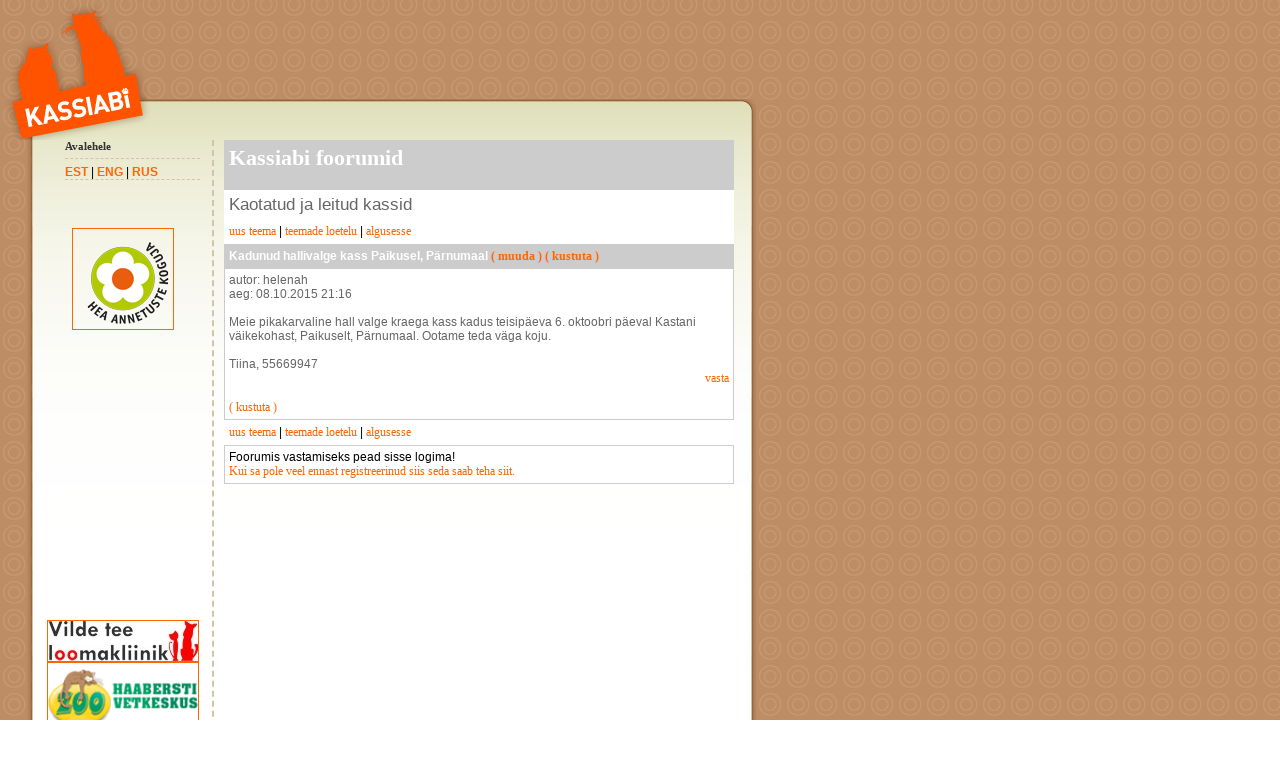

--- FILE ---
content_type: text/html; charset=utf-8
request_url: http://vana.kassiabi.ee/index.php?1021022721241745
body_size: 2298
content:
<!DOCTYPE html PUBLIC "-//W3C//DTD XHTML 1.0 Transitional//EN" "http://www.w3.org/TR/xhtml1/DTD/xhtml1-transitional.dtd">
<html xmlns="http://www.w3.org/1999/xhtml">
<head>
<meta http-equiv="Content-Type" content="text/html; charset=utf-8" />
<title>Kassiabi</title>
<link href="http://vana.kassiabi.ee/artt/stiilileht.css" rel="stylesheet" media="screen" type="text/css" />
<script language="JavaScript" type="text/javascript" src="http://imgsrv.kuldnebors.ee/static/x24/x24.js"></script>
<script language="JavaScript" type="text/javascript" src="http://vana.kassiabi.ee/art/jquery.js"></script>
<script language="JavaScript" type="text/javascript" src="http://vana.kassiabi.ee/art/script.js"></script>
</head>
<body>
<div id="content">
<h1 id="logojaheader">MT� KASSIABI KODULEHEK�LG</h1>
<!--
<li><a href="" class="peamenyy aktiivne">peamen��</a></li>-->
<div id="peamenyy"><ul>
</ul></div>
<div class="mingipadding">
<div class="taustakast">
  <div class="taustakastkaks">
    <div id="alamenyy" style="height:100%">
      <ol>
      <!--
      <li><a href="" class="alamenyy aktiivne">Alamenyy</a></li>
      -->
            <!--<li><a href="index.php?1011227" class="alamenyy">Administreerimine</a></li>-->
       <!--<li><a href="index.php?1019227" class="alamenyy">Kasutajad</a></li>-->
            <li><a href="index.php?10" class="alamenyy">Avalehele </a></li>
      </ol>
      <hr />
      <ol>
      <li><a href="index.php?"><b>EST</b></a>&nbsp;|&nbsp;</a><a href="index.php?11"><b>ENG</b></a>&nbsp;|&nbsp;<a href="index.php?12"><b>RUS</b></a></li><br />&nbsp;
      </ol>

      <br />
      <center>
          
      <!-- <form action="https://www.paypal.com/cgi-bin/webscr" method="post">
<input type="hidden" name="cmd" value="_s-xclick">
<input type="hidden" name="hosted_button_id" value="UFPDQ25SLCSP4">
<input type="image" src="https://www.paypal.com/en_US/i/btn/btn_donateCC_LG.gif" border="0" name="submit" alt="PayPal - The safer, easier way to pay online!">
<img alt="" border="0" src="https://www.paypal.com/en_US/i/scr/pixel.gif" width="1" height="1">
</form>-->

      <a href="http://www.ngo.ee/annetamine" target="_blank"><img src="/art/HAK-100.png" border=1></a><br />
      <iframe src="//www.facebook.com/plugins/likebox.php?href=https%3A%2F%2Fwww.facebook.com%2FKassiabi&amp;width=160&amp;height=370&amp;colorscheme=light&amp;show_faces=true&amp;border_color&amp;stream=false&amp;header=false&amp;appId=166296123399523" scrolling="no" frameborder="0" style="border:none; overflow:hidden; width:160px; height:290px;" allowTransparency="true"></iframe>
      
      <a href="http://www.vildeteeloomakliinik.ee/" target="_blank"><img src="/images/vildetee.jpg" border=1></a><br />
      <a href="http://www.regalia.ee/" target="_blank"><img src="/images/logo_Haabersti_Zoovet.png" border=1></a><br />
      
      
      <a href="http://www.mustakiviloomakliinik.eu/" target="_blank" ><img src="/art/mustakivi.jpg" width="150" border=1></a>
      <br />
      
      
      
      
      
      
      
      <br />
      
      
      
      
      
      
      </center>




    </div>
    <div class="sisuosa">
      <div class="sisuosapadding">
      <!-- main arena -->
      <table border="0" cellspacing="1" cellpadding="4" bgcolor="#CCCCCC" style="width:100%">
  <tr><td width=100%><a href="index.php?10210227" class="foorumi_pealkiri">Kassiabi foorumid</a><br />&nbsp;</td></tr>
</table>
  <table border="0" cellspacing="1" cellpadding="4" bgcolor="#ffffff" style="width:100%">
  <tr><td width=100%><div class="foorumi_peateema">Kaotatud ja leitud kassid</div></td></tr>
  <tr><td nowrap><a href="index.php?10210227183427">uus teema</a> | <a href="index.php?10210227173427">teemade loetelu</a> | <a href="index.php?10210227">algusesse</a></td>
  </tr>
  </table>
  <table border="0" cellspacing="1" cellpadding="4" bgcolor="#CCCCCC" style="width:100%">
  <tr>
  <td width=100% class="foorum_heeder">Kadunud hallivalge kass Paikusel, Pärnumaal        <a href="index.php?1021022721641745">( muuda )</a>&nbsp;<a href="javascript:if(confirm('Oled kindel?'))location.href='index.php?1021022721141745'">( kustuta )</a>
        </td>
  </tr>    <tr bgcolor="#ffffff">
    <td width=100% class="foorum_alamteemad">
    autor: helenah<br />
    aeg: 08.10.2015 21:16<br /><br />
    Meie pikakarvaline hall valge kraega kass kadus teisipäeva 6. oktoobri päeval Kastani väikekohast, Paikuselt, Pärnumaal. Ootame teda väga koju.<br />
<br />
Tiina, 55669947     <div style="text-align:right"><a href="#rep">vasta</a>
        </div>      <br /><a href="javascript:if(confirm('Oled kindel?'))location.href='index.php?1021022721447963'">( kustuta )</a>
        </td>
    </tr>
      </table>
  <table border="0" cellspacing="1" cellpadding="4" bgcolor="#ffffff" style="width:100%">
  <tr><td nowrap><a href="index.php?10210227183427">uus teema</a> | <a href="index.php?10210227173427">teemade loetelu</a> | <a href="index.php?10210227">algusesse</a></td>
  </tr>
  </table><a name="rep"></a>      <table border="0" cellspacing="1" cellpadding="4" bgcolor="#CCCCCC" style="width:100%">
      <tr bgcolor="#ffffff">
      <td width=100%>
      Foorumis vastamiseks pead sisse logima! <br />
      <a href="index.php?1017227">Kui sa pole veel ennast registreerinud siis seda saab teha siit.</a>
      </td>
      </tr>
      </table>
          <!-- //main arena -->
      </div>
    </div>
    <div class="puhastustuli">&nbsp;<hr /></div>
  </div>
</div>
<div class="jalusepilt"></div>
<h3>MT&Uuml; Kassiabi  |  Tel: 555 71625 | E-mail: <a href="mailto:info@kassiabi.ee" class="jaluses">info@kassiabi.ee</a> </h3>
</div>
</div>
<script>
  (function(i,s,o,g,r,a,m){i['GoogleAnalyticsObject']=r;i[r]=i[r]||function(){
  (i[r].q=i[r].q||[]).push(arguments)},i[r].l=1*new Date();a=s.createElement(o),
  m=s.getElementsByTagName(o)[0];a.async=1;a.src=g;m.parentNode.insertBefore(a,m)
  })(window,document,'script','//www.google-analytics.com/analytics.js','ga');
  ga('create', 'UA-57077699-1', 'auto');
  ga('send', 'pageview');
</script>
</body>
</html>


--- FILE ---
content_type: text/css
request_url: http://vana.kassiabi.ee/artt/stiilileht.css
body_size: 1306
content:
body {
	margin: 0px;
	padding: 0px 0px 0px 0px;
	min-width:750px;
	background-image:url(bakk.gif);
}
* {
	font-family:Verdana, Arial, Helvetica, sans-serif;
}
hr {
	display:none;
	visibility:hidden;
	height: 1px;
	width: 1px;
}
h2 {
	font-size: 25px;
	text-align: right;
	font-weight: thin;
	color: #666666;
	font-variant: small-caps;
	margin: 0px 0px 0px 0px
}
h3 {
	font-size: 11px;
	margin: 0;
	padding: 0px 5px 5px 15px;
	color: #ffffff;
	font-weight:normal;
}

.foorum_peateema_kirjeldus {
	font-size: 12px;
	color: #666666;
	text-align: left;
	margin: 10px 0px 10px 20px
}
blockquote {
	font-size: 11px;
	margin: 3px 0px 3px 10px;
	padding: 4px 4px 4px 8px;
	border-left: 2px solid #FFE21C;
	font-style: italic;
}
.foorum_alamteemad {
	font-size: 12px;
	color: #666666;
}
a.foorumi_pealkiri, a.foorumi_pealkiri:active, a.foorumi_pealkiri:visited, a.foorumi_pealkiri:hover {
	font-size: 22px;
	font-weight:bold;
	color: #ffffff;
	margin: 0px 0px 0px 0px
}

a.foorumi_peateema, a.foorumi_peateema:active, a.foorumi_peateema:visited, a.foorumi_peateema:hover {
	font-size: 17px;
	text-align: left;
	color: #666666;
	margin: 0px 0px 0px 0px
	text-decoration:none;
}

a.galerii_peateema, a.galerii_peateema:active, a.galerii_peateema:visited, a.galerii_peateema:hover {
	font-size: 12px;
	font-weight:bold;
	color: #666666;
	text-decoration:none;
}

.foorumi_peateema {
	font-size: 17px;
	text-align: left;
	color: #666666;
	margin: 0px 0px 0px 0px
	text-decoration:none;
}

.foorum_heeder {
 	font-size: 12px; 
	font-weight:bold;
	font-variant: normal;
	text-decoration: none;
	padding: 10px 0px px 0px;
	color: #ffffff;
}

a.jaluses, a.jaluses:active, a.jaluses:visited, a.jaluses:hover {
	color: #ffffff;
	font-size: 11px;
	text-decoration: none;
}

div, p, td, input, textarea, ol, li, ul {
	font-size: 12px;
}
#logojaheader {
	 background-image:url(heeder.gif);
	 background-repeat:no-repeat;
	 height: 140px;
	 width:756px;
	 text-indent: -5000px;
	 padding: 0;
	 margin: 0;
}
#content {
	width: 754px;
	margin:0;
	padding:0px 0px 0px 0px;
}
#peamenyy {
	position: absolute;
	left: 225px;
	top: 70px;
}
#peamenyy ul{
	 margin: 0; 
	 padding: 0;
}
#peamenyy li {
	float: left;
	list-style:none;
	padding-right: 10px;
}
a.peamenyy, a.peamenyy:visited, a.peamenyy:active {
	font-size: 16px; 
	font-weight:bold;
	font-variant:small-caps;
	text-decoration: none;
	padding: 0px 0px 6px 0px;
	display: block;
	color: #ffffff;
}
a.peamenyy:hover {
	font-size: 16px; 
	font-weight:bold;
	font-variant:small-caps;
	text-decoration: none;
	padding: 0px 0px 6px 0px;
	display: block;
	color: #FF5300;

}
.aktiivne {
	color: #FF5300;
}
#alamenyy {
 	float: left;
	width: 179px;
	height: 425px;
	border-right:2px dashed #D1C4A9;
}

#loginkast {
	margin: 0px 12px 0px 32px; 
	padding: 0;

}

.uudiste_listi_pealkiri {
 	font-size: 12px; 
	font-weight:bold;
	font-variant: normal;
	text-decoration: none;
	padding: 0px 0px 6px 0px;
	display: block;
	color: #333333;
}

#alamenyy ol {
	margin: 0px 12px 0px 32px; 
	padding: 0;
}
#alamenyy li {
	list-style:none;
	border-bottom: 1px dashed #D1C4A9;
	margin: 0px 0px 6px 0px;
}
a.alamenyy, a.alamenyy:visited, a.alamenyy:active {
	font-size: 11px; 
	font-weight:bold;
	font-variant: normal;
	text-decoration: none;
	padding: 0px 0px 6px 0px;
	display: block;
	color: #333333;
}
a.alamenyy:hover {
	font-size: 11px; 
	font-weight:bold;
	font-variant: normal;
	text-decoration: none;
	padding: 0px 0px 6px 0px;
	display: block;
	color: #FF5300;
}
.aktiivne {
	color: #FF5300;
}
.jalusepilt {
	width: 729px; 
	background-image: url(p6hi.gif); 
	height: 79px;
}
.sisuosa {
	float: left;
	width: 530px;
}
.sisuosapadding {
	padding: 0px 10px 0px 10px;
}
.puhastustuli {
	clear:both
}
.taustakast {
	width: 729px;
	background-image:url(bakk_01.gif);
	background-repeat:repeat-y;
}
.taustakastkaks {
	margin: 0px 5px 0px 6px;
	background-image:url(bakk_02.gif);
	background-repeat:repeat-x;
	background-color: #ffffff;
}
.mingipadding {
	padding: 0px 0px 0px 27px;
}
a:active, a:visited {
	display: inline;
	font-weight: normal;
	text-decoration:underline;
	font-size: 12px;
}
a:hover {
	display: inline;
	font-weight: normal;
	text-decoration:underline;
	font-size: 12px;
	color: orange;
}
.admin_menyy {
 	font-size: 12px;
	color: orange;
}
.ta { 
  font-family: "Trebuchet MS";
  font-size: 12px;
  color: #666666;
  font-weight: normal;
  }
.pa {
  font-family: "Trebuchet MS";
  font-size: 12px;
  font-weight: bold;
  color: #666666;
  }
a {
  font-family: "Trebuchet MS";
  font-size: 12px;
  color: #FF6600;
  text-decoration: none;
  }
 .pk {
   font-family: "Trebuchet MS";
   color: #666666;
   font-size: 16px;
   font-weight: bold;
   }
 .rohelinenupp {
	background-color: #009900;
	font-weight: bold;
	color: #FFFFFF;
	border-top: 1px solid #00CC33;
	border-right: 1px solid #006600;
	border-bottom: 1px solid #006600;
	border-left: 1px solid #00CC33;
	margin-bottom: 2px;
}
.punanenupp {
	background-color: #FF0000;
	font-weight: bold;
	color: #FFFFFF;
	border-top: 1px solid #FF6666;
	border-right: 1px solid #FF0066;
	border-bottom: 1px solid #FF0066;
	border-left: 1px solid #FF6666;
	margin-bottom: 2px;
}

--- FILE ---
content_type: text/plain
request_url: https://www.google-analytics.com/j/collect?v=1&_v=j102&a=291334170&t=pageview&_s=1&dl=http%3A%2F%2Fvana.kassiabi.ee%2Findex.php%3F1021022721241745&ul=en-us%40posix&dt=Kassiabi&sr=1280x720&vp=1280x720&_u=IEBAAEABAAAAACAAI~&jid=235010702&gjid=1483235214&cid=1278652841.1763483170&tid=UA-57077699-1&_gid=1367684503.1763483170&_r=1&_slc=1&z=1512219452
body_size: -285
content:
2,cG-55VPRXQVNH

--- FILE ---
content_type: application/javascript
request_url: http://vana.kassiabi.ee/art/script.js
body_size: 562
content:
function toEur(){
		var point='.';
		var point1=',';
		var eek = $("input#eek");
		var eur = $("input#eur");
		var ctrNumber=eek.val();
		var charNumb="";
		for (i=0; i<=ctrNumber.length; i++){
			if(ctrNumber.charAt(i)!=point1)
			{
				charNumb+=ctrNumber.charAt(i);	
			}else if(ctrNumber.charAt(i)==point1){
				charNumb+=point;
				showNumb=point1;
			}
		}
		if(charNumb!=null){
			if (isNaN(charNumb)) {  
				if(charNumb=="EEK" && eur.val()=="EUR"){
				}else{
					eek.val("EEK");
					eur.val("EUR");
				}
			} else {   
				var result=Math.round(eval(charNumb)/15.6466*100)/100;
				eur.val(result);
			}
		}else{
				eek.val("EEK");
				eur.val("EUR");
		}
	}
		//calculating EUR to EEK
	function toEek(){
		var point='.';
		var point1=',';
		var eek = $("input#eek");
		var eur = $("input#eur");
		var ctrNumber=eur.val();
		var charNumb="";
		for (i=0; i<=ctrNumber.length; i++){
			if(ctrNumber.charAt(i)!=point1)
			{
				charNumb+=ctrNumber.charAt(i);	
			}else if(ctrNumber.charAt(i)==point1){
				charNumb+=point;	
			}
		}
		if(charNumb!=null){
			if (isNaN(charNumb)) {  
				if(eek.val()=="EEK" && charNumb=="EUR"){
				}else{
					eek.val("EEK");
					eur.val("EUR");
				}
			} else {  
				var result = Math.round(eval(charNumb)*15.6466*100)/100;
				eek.val(result);
			}
		}else{
				eek.val("EEK");
				eur.val("EUR");
		}
	}
	jQuery(function($){
		var lastEl = $("input#eek");
		$("a#eur_convert").bind('click', function(event){
			event.preventDefault();
			if ( lastEl.attr('id') == 'eek'){
				toEur();
			} else {
				toEek();
			}
		});
		$("input#eek").bind('blur', function(){
			if ( $(this).val() == '' ){
				$(this).val('EEK')
			} else {
				toEur();
			}
			lastEl = $(this);
		});
		$("input#eek").bind('focus', function(){
			$(this).val('')
			lastEl = $(this);
		});
		$("input#eur").bind('blur', function(){
			if ( $(this).val() == '' ){
				$(this).val('EUR')
			} else {
				toEek();
			}
			lastEl = $(this);
		});
		$("input#eur").bind('focus', function(){
			$(this).val('')
			lastEl = $(this);
		});
	});
